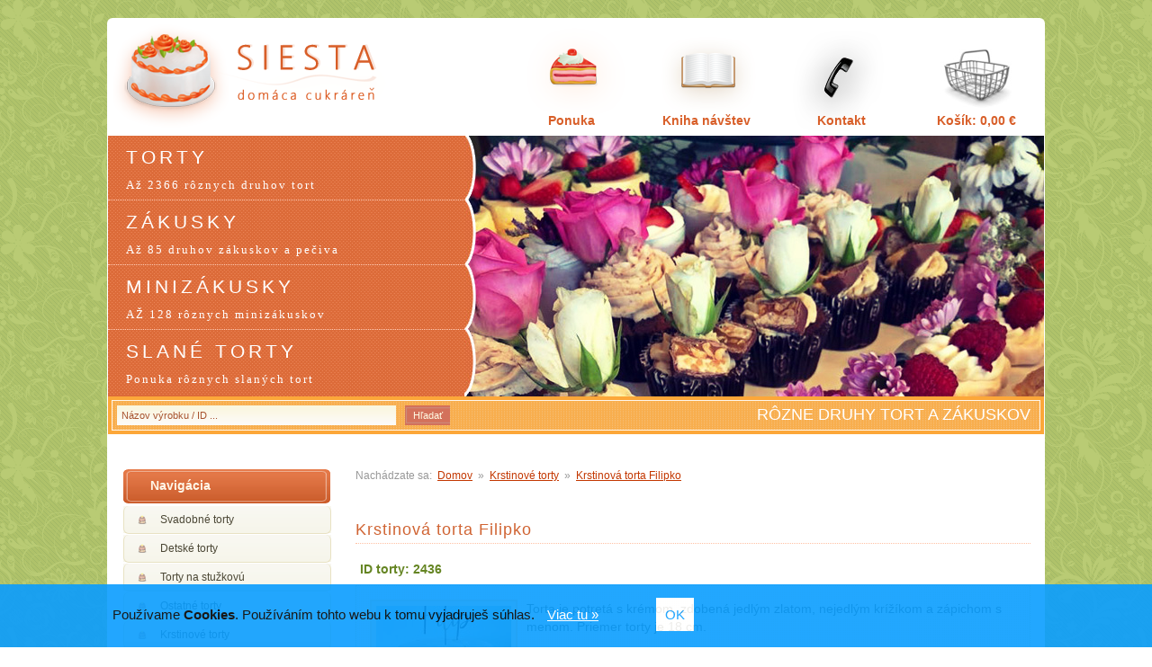

--- FILE ---
content_type: text/html
request_url: https://www.domacacukraren.sk/ponuka/2436/krstinova-torta-filipko
body_size: 10513
content:
<!DOCTYPE HTML>
<html xmlns:fb="http://ogp.me/ns/fb#" >
<head>

	<!-- Google tag (gtag.js) -->
	<script async src="https://www.googletagmanager.com/gtag/js?id=G-WG6GKHY6W0"></script>
	<script>
	  window.dataLayer = window.dataLayer || [];
	  function gtag(){dataLayer.push(arguments);}
	  gtag('js', new Date());

	  gtag('config', 'G-WG6GKHY6W0');
	</script>

	<title>Krstinová torta Filipko - SIESTA - domáca cukráreň</title>
    <meta charset="utf-8" />
    <meta name="robots" content="index,follow"/>
    <meta name="description" content="Torta je potretá s krémom, zdobená jedlým zlatom, nejedlým krížíkom a zápichom s menom. Priemer torty je 18 cm."/>
    <!-- styles & js -->
    <link rel="stylesheet" href="/css/main.css?v=1" />
    <link rel="stylesheet" href="https://cdnjs.cloudflare.com/ajax/libs/jqueryui/1.12.1/jquery-ui.min.css" />
    <link rel="stylesheet" href="/css/jquery.lightbox-0.5.css" />
    <link rel="shortcut icon" href="/img/favicon.png" />
    	<meta property="og:title" content="Krstinová torta Filipko - SIESTA - domáca cukráreň" />
	<meta property="og:url" content="https://www.domacacukraren.sk/ponuka/2436/krstinova-torta-filipko" />
	<meta property="og:image" content="https://www.domacacukraren.sk/data/avatars/img_8961.jpg" />
	<meta property="og:type" content="food" />
	     <!--[if IE]>
		  <script src="http://html5shiv.googlecode.com/svn/trunk/html5.js"></script>
      <![endif]-->

	<script src="https://code.jquery.com/jquery-1.12.4.min.js" integrity="sha256-ZosEbRLbNQzLpnKIkEdrPv7lOy9C27hHQ+Xp8a4MxAQ=" crossorigin="anonymous"></script>
	<script src="https://code.jquery.com/ui/1.12.1/jquery-ui.min.js" integrity="sha256-VazP97ZCwtekAsvgPBSUwPFKdrwD3unUfSGVYrahUqU=" crossorigin="anonymous"></script>
    <script src="/js/jquery.lightbox-0.5.min.js"></script>
	<script src="/js/scripts.js?v=1"></script>
</head>
<body>
	<div id="dialog-form"><form id="modal"></form></div>
	<div id="status"><!-- ajax cb   --></div>
		<div id="body" class="gdpr-wrap">
									<div id="top">
				<a href="/" id="logo" title="SIESTA - domáca cukráreň: torty, zákusky">
                    <strong class="blind">SIESTA domáca cukráreň -  torty na objednávku</strong>

                    <img src="/img/logo.png" alt="torty zákusky" />
				</a>
				<nav id="nav">
                	<ul>
                    <li><a href="/" class="ponuka">Ponuka</a></li><li><a href="/kniha-navstev/" class="kniha-navstev">Kniha návštev</a></li><li><a href="/kontakt/" class="kontakt">Kontakt</a></li>                        <li><a href="/ponuka/kosik" class="kosik" id="kosik">Košík: 0,00 &euro;</a></li>
                    </ul>
				</nav>
                <div class="clearfix"></div>
			</div>
		  
        <header>
        	<ul>
            	<li><strong>TORTY</strong><em>Až 2366 rôznych druhov tort</em></li>
                <li><strong>ZÁKUSKY	<em>Až 85 druhov zákuskov a pečiva</em></strong></li>
                <li><strong>MINIZÁKUSKY<em>AŽ 128 rôznych minizákuskov</em></strong></li>
                <li class="nb"><strong>SLANÉ TORTY<em>Ponuka rôznych slaných tort</em></strong></li>
            </ul>
            <img src="/img/headers/3.jpg" alt="Rôzne druhy tôrt zákuskov - SIESTA domáca cukráreň" />
            <div class="clearfix"></div>
        </header>   
        <div id="search">
        	<div>
            	<form name="search" action="/ponuka/search" method="get">
                    <input type="text" maxlength="100" name="q" value="Názov výrobku / ID ...">
                    <input type="submit" value="Hľadať" id="sbtn" />
                </form>
                <strong>Rôzne druhy tort a zákuskov</strong>
            </div>
        </div>﻿

<section>
<nav>
    <strong class="nav">Navigácia</strong>
    <ul>
    <li><a href="/ponuka/svadobne-torty"  title="Svadobné torty" >Svadobné torty</a><li><a href="/ponuka/detske-torty"  title="Detské torty" >Detské torty</a><li><a href="/ponuka/torty-na-stuzkovu"  title="Torty na stužkovú" >Torty na stužkovú</a><li><a href="/ponuka/ostatne-torty"  title="Ostatné torty" >Ostatné torty</a><li><a href="/ponuka/krstinove-torty"  title="Krstinové torty" >Krstinové torty</a><li><a href="/ponuka/zakusky"  title="Zákusky" >Zákusky</a><li><a href="/ponuka/minizkusky"  title="Minizákusky" >Minizákusky</a><li><a href="/ponuka/slane-pecivo"  title="Slané pečivo" >Slané pečivo</a><li><a href="/ponuka/torty-k-prijmaniu-a-birmovke"  title="Torty k prijímaniu a birmovke" >Torty k prijímaniu a birmovke</a><li><a href="/ponuka/ovocne-torty"  title="Ovocné torty" >Ovocné torty</a><li><a href="/ponuka/torty-so-sportovou-tematikou"  title="Torty so športovou tematikou" >Torty so športovou tematikou</a><li><a href="/ponuka/torty-k-promociam"  title="Torty k promóciám" >Torty k promóciám</a><li><a href="/ponuka/vianocne-a-zimne-torty"  title="Vianočné a zimné torty" >Vianočné a zimné torty</a><li><a href="/ponuka/suche-a-vianocne-pecivo"  title="Suché a vianočné pečivo" >Suché a vianočné pečivo</a><li><a href="/ponuka/minidezerty-v-pohariku"  title="Minidezerty v poháriku" >Minidezerty v poháriku</a><li><a href="/ponuka/dezerty-v-pohariku"  title="Dezerty v poháriku" >Dezerty v poháriku</a>    </ul>
     
<div style="padding:30px 0 0 20px" id="iframe">
	
</div>

</nav>
<script>
$(function() {
 	$('#iframe').html('<iframe src="//www.facebook.com/plugins/likebox.php?href=http%3A%2F%2Fwww.facebook.com%2Fdomacacukraren.sk&amp;width=230&amp;height=290&amp;colorscheme=light&amp;show_faces=true&amp;border_color=%23fff&amp;stream=false&amp;header=true&amp;appId=100757916674278" scrolling="no" frameborder="0" style="border:none; overflow:hidden; width:250px; height:290px;" allowTransparency="true"></iframe>');
});
</script>

 
<div id="content">
	<div id="bc">
        <em>Nachádzate sa:</em> 
        <a href="/">Domov</a> &raquo; 
        <a href="/ponuka/krstinove-torty">Krstinové torty</a> &raquo; 
        <a href="/ponuka/2436/krstinova-torta-filipko">Krstinová torta Filipko</a>
	</div>
	
   <div id="fb"><div id="fb-root"></div><g:plusone size="small" annotation="none"></g:plusone>&nbsp;&nbsp;<fb:like send="false" layout="button_count" width="250" show_faces="false" font="tahoma"></fb:like></div>

   

<script>(function(d, s, id) {var js, fjs = d.getElementsByTagName(s)[0];
  if (d.getElementById(id)) return;js = d.createElement(s); js.id = id;js.src = "//connect.facebook.net/sk_SK/all.js#xfbml=1&appId=100757916674278";
  fjs.parentNode.insertBefore(js, fjs);}(document, 'script', 'facebook-jssdk'));  window.___gcfg = {lang: 'sk'};(function() {var po = document.createElement('script'); po.type = 'text/javascript'; po.async = true;po.src = 'https://apis.google.com/js/plusone.js';var s = document.getElementsByTagName('script')[0]; s.parentNode.insertBefore(po, s);})();</script>
    
    
    <h1 itemprop="name">Krstinová torta Filipko</h1>
    	<div id="detail">
         	<em class="id">ID torty: 2436</em>
        	<p class="header">
			<a href="/data/avatars/img_8961.jpg" title="Torta: Krstinová torta Filipko " class="thumb" itemprop="image"><img src="/i/150-150-crop/avatars/img_8961.jpg" alt="Krstinová torta Filipko" /></a>
	Torta je potret&aacute; s kr&eacute;mom, zdoben&aacute; jedl&yacute;m zlatom, nejedl&yacute;m kr&iacute;ž&iacute;kom a z&aacute;pichom s menom. Priemer torty je 18 cm.
<span id="wh">Hmotnosť torty je cca: 2 kg</span> 
		   </p>
     </div> 
     
     	     
    <div class="box b k">  
         <label  for="variants">Výber varianty: </label>
         <select  name="variants" id="vid"> <option value="5488">Orechová s mascarpone, slaným karamelom a skaramelizovanými arašidmi (2 kg) - 70.00&euro;</option>
<option value="5489">Arašidová s mascarpone, šľahačkou a arašidovým maslom (2 kg) - 70.00&euro;</option>
<option value="5491">Smotanová s mascarpone, s jahodami  a s čučoriedkami (2 kg) - 73.18&euro;</option>
<option value="5492">Smotanová s mascarpone a s malinami (2 kg) - 80.00&euro;</option>
 </select>

    
        <label for="count">Počet kusov:</label>
        <input type="text" maxlength="3" name="count" value="1" /> 
        <a href="#" id="p2436" class="addToBasket" title="Vložiť tortu do košíka ?">Do košíka</a> 
         
		<div class="clearfix"></div>
       
     </div>  
    <span class="inf">* Podrobnejšie požiadavky je možné špecifikovať pri vypĺňaní kontaktných informácií.</span> 

	<!-- <fb:comments href="https://www.domacacukraren.sk/ponuka/2436/krstinova-torta-filipko" num_posts="3" width="730"></fb:comments> -->
	<div id="disqus_thread"></div>
<script type="text/javascript">
   
    var disqus_shortname = 'domacacukraren';

    (function() {
        var dsq = document.createElement('script'); dsq.type = 'text/javascript'; dsq.async = true;
        dsq.src = 'https://' + disqus_shortname + '.disqus.com/embed.js';
        (document.getElementsByTagName('head')[0] || document.getElementsByTagName('body')[0]).appendChild(dsq);
    })();
</script>
<noscript>Please enable JavaScript to view the <a href="http://disqus.com/?ref_noscript">comments powered by Disqus.</a></noscript>

</div>
<div class="clearfix"></div>
</section>
		<footer>
                 <p class="addr">SIESTA - domáca cukráreň &nbsp;|&nbsp; 463, 919 05 Trstín &nbsp;|&nbsp; 0905 908 343 </p>
                 <p class="author">Vytvoril: <a href="http://peterjurkovic.com" title="Software developer">Peter Jurkovič</a> &copy; 2009 - 2026</p>
                 <div class="clearfix"></div>

                 <ul class="footer-nav">	
                	 <li class="sub"><a href="/podmienky/8/subory-cookies/">Súbory cookies</a></li><li class="sub"><a href="/podmienky/11/obchodne-podmienky/">Obchodné podmienky</a></li><li class="sub"><a href="/podmienky/9/pravidla-ochrany-osobnych-udajov/">Pravidlá ochrany osobných údajov</a></li><li class="sub"><a href="/podmienky/10/doprava-a-platba/">Doprava a platba</a></li>             	</ul>
        </footer>  
                 </div>
        <div class="gdpr gdpr-hidden">
        	<div class="gdpr-content">
        		Používame <strong>Cookies</strong>. Používáním tohto webu k tomu vyjadruješ súhlas.
        		<a class="gdpr-info" href="/podmienky/9/pravidla-ochrany-osobnych-udajov/">Viac tu &raquo;</a>
        		<a class="gdpr-btn" href="#">OK</a>
        	</div>
        </div>
</body>

</html>


--- FILE ---
content_type: text/html; charset=utf-8
request_url: https://accounts.google.com/o/oauth2/postmessageRelay?parent=https%3A%2F%2Fwww.domacacukraren.sk&jsh=m%3B%2F_%2Fscs%2Fabc-static%2F_%2Fjs%2Fk%3Dgapi.lb.en.2kN9-TZiXrM.O%2Fd%3D1%2Frs%3DAHpOoo_B4hu0FeWRuWHfxnZ3V0WubwN7Qw%2Fm%3D__features__
body_size: 161
content:
<!DOCTYPE html><html><head><title></title><meta http-equiv="content-type" content="text/html; charset=utf-8"><meta http-equiv="X-UA-Compatible" content="IE=edge"><meta name="viewport" content="width=device-width, initial-scale=1, minimum-scale=1, maximum-scale=1, user-scalable=0"><script src='https://ssl.gstatic.com/accounts/o/2580342461-postmessagerelay.js' nonce="MctkPfwfUPJ3HgUcsuS0nA"></script></head><body><script type="text/javascript" src="https://apis.google.com/js/rpc:shindig_random.js?onload=init" nonce="MctkPfwfUPJ3HgUcsuS0nA"></script></body></html>

--- FILE ---
content_type: text/css
request_url: https://www.domacacukraren.sk/css/main.css?v=1
body_size: 18524
content:
/* vseobecne ----- */
*{	border: none;	padding: 0px;	margin: 0px;}
a{	text-decoration: none; }
header, footer, nav, aside, article, figure, section, menu {	display:block }
body{ font-size:12px; font-family:Tahoma, Geneva, sans-serif; background:url(../img/web_bg.png); padding:20px 0;}
.clearfix{clear:both}
.nb{ border:0px;}
.blind{height: 1px;left: -1000px;overflow: hidden;position: absolute;top: -1000px;width: 1px;}
.c{ text-align:center; }
#body,section nav ul li a,#buy a,#tooltip ,#login,#kontakt,#pdf, #print,.form div,.i,.i strong{-webkit-border-radius: 6px;-moz-border-radius: 6px;border-radius: 6px;}
.formerr{ border:1px solid #e00303 !important;}
#body{ width:1040px; margin:auto; background:#fff;padding:1px;}
#logo{ padding:5px;float:left;}
.success{ display:block;background:#F1FFF0 url(../img/ok.png) no-repeat 10px center; padding:15px 0 15px 50px; border:4px solid  #C2F7C1; color:#3b8b0b; font-weight:bold;}
.info{display:block;margin-top:20px;background:#fafafa;padding:10px;border:3px solid #efefef}
.alert{display:block;background:#fff5e7 url(../img/alert.png) no-repeat 10px center;padding:13px 10px 13px 50px;border:1px solid #f4dfc3;color:#923612;text-align:left; margin:15px 0;}

#status{position:absolute;z-index:99999;background:url(../img/tbg.png);padding:40px;display:none;}
.ok{border:4px solid #d5f0a9;color:#548015;background:#f7ffec url(../img/ok.png) no-repeat 5px center;padding:10px 10px 10px 40px; }
#status .err{border:4px solid #fdd1d1;color:#b21d1d;background:#fff2f2 url(../img/err.png) no-repeat 5px center;padding:10px 10px 10px 40px; }


/* MENU ----- */
#nav { float:right; width:600px;}
#nav ul { list-style:none;}
#nav ul li { display:block; float:left; margin:0 5px;}
#nav ul li a{ display:block; float:left; width:130px; height:20px; text-align:center; padding:105px 5px 0 5px; background-position:0 0; color:#d85e28; font-size:14px; font-weight:bold;}
#nav ul li a:hover{ background-position:0 -150px;}
#nav ul li a.ponuka{ background-image: url(../img/menu/cake.png);}
#nav ul li a.kniha-navstev{ background-image: url(../img/menu/book.png);}
#nav ul li a.kontakt{ background-image: url(../img/menu/phone.png);}
#nav ul li a.kosik{ background-image: url(../img/menu/cart.png);}
#nav ul li a.kosik2{ background-image: url(../img/menu/cart2.png);}

header ul {width:396px;list-style:none; height:290px;background:url(../img/header.png);float:left;}
header ul li{display:block;padding:9px 0 5px 20px;height:54.5px;border-bottom:1px dotted #ffccb6;font-size:21px;color:#fff;letter-spacing:4px;margin-top:2.5px;}
header ul li strong{ font-weight:normal;}
header ul li em{font-size:13px;letter-spacing: 2px;display:block;font-style:normal;padding:11px 0 0;font-family:Cambria, Georgia, Times, 'Times New Roman', serif;}
header img{float:left;}


/* SEARCH ----- */
#search { height:34px; background:#fca739; padding:4px;}
#search div { height:32px; background: url(../img/search_box.png); border:1px solid #fff6eb; }
#search div input{ margin: 5px; height:22px; width:300px; background:url(../img/search_input.png);border:px solid #edb062;color:#a7522d;font-size:11px;padding:0 5px;float:left;}
#search #sbtn{ display:block;float:left;margin:5px; padding:4px 3px;;text-align:center;width:50px;background:url(../img/search_btn.png) no-repeat;font-size:11px;color:#fffbe4; cursor:pointer;}
#search #sbtn:hover{ opacity:.8;}
#search strong {display:block; float:right; color:#fff; font-size: 18px;font-weight:normal;text-transform:uppercase;margin:5px 10px;}
#zakusky .title a{color:#b04c20;padding:0 2px; }

section{ padding:20px 0;}
section .nav{display:block;background:url(../img/nav_bg.png) repeat-x;font-size:14px;color:#fff7e8; width:200px;padding:10px 0 8px 30px;height:20px;margin:5px 0 3px 17px;}
section nav {width:250px; float:left; }
section nav p{padding:10px 20px;margin-left:20px;color:#333;background:#fafafa;border:1px solid #efefef}
section nav ul { list-style:none;padding:0 2px 0 0;margin:0 0  30px 17px;}
section nav ul li{background:url(../img/nav_li_bg.png) repeat-x;}
section nav ul li a{ background:url(../img/nav_li_a.png) no-repeat 15px center;font-size:12px;display:block;margin:1px 0;padding:8px 0 8px 40px;border-bottom:1px solid #e8e2c3;border-left:1px solid #e8e2c3;border-right:1px solid #e8e2c3;color:#4b4735;}
section nav ul li:hover{background:#fdfdf7;}
section nav ul li a:hover{ background:url(../img/nav_li_a_hov.png) no-repeat 12px center; color:#3d3a2f; }
section  ol {padding-left: 20px;}
section  ol ol{padding-left: 20px;}

#content{float:right;width:750px;padding:0 15px;}
#content h1, #content h2, #article h1{color:#d06433;border-bottom:1px dotted #ffc0a3;padding: 4px 0;font-weight:normal;letter-spacing:1px;}

footer{padding:25px 5px 10px 5px; background:url(../img/footer_bg.png) repeat-x;margin:0 20px;font-size:10px;color:#dc9840;}
footer .addr{float:left; }
footer .author{float:right; }
footer .author a { color:#d3715b; text-decoration:underline;padding: 0 3px; }


.home h1{ font-size:23px; border:0 !important;margin:10px 0;}
.home h2{ margin-top:25px;}
.home p{ font-size:15px;}


/* polozky / torty ------- */
.sitem{position:relative;width: 324px;height: 150px;float:left;margin:8px 15px 3px 15px;padding:8px;background:url(../img/polozka.jpg) no-repeat;display: block; }
.sitem p{font-size: 12px;color:#444;line-height:18px;}
.ihead{ padding-bottom:10px;}
.ihead a{color: #47443a;font-family: Arial, Helvetica, sans-serif;font-size: 14px;text-decoration:underline;}
.ihead a:hover{color: #7c7c7c;text-decoration: none;}
.ihead span{float:right;font-size: 11px;color: #658523;font-weight: bold;}
.thumb{border: 2px solid #ffd9a7; display:block; float:left;padding: 5px;background: #ffefd5;margin-right:10px;}
.thumb:hover{border: 2px solid #fcadad;	background-color:  #fce4e4;}
.price{ color: #c67a06;width:120px;height:30px;position:absolute;z-index:50;font-size: 20px; top:135px; right:80px;}
.price em{font-style:normal;font-size:13px;color: #c67a06;}
.buy{display:block;height:14px;padding:7px 23px 5px 0px;width:62px;text-align:center;background:url(../img/do_kosika.png);font-size: 11px;color: #535353;font-weight:bold;float:right;position:absolute;right:5px;top:140px;z-index:51;-webkit-box-shadow: 1px 2px 3px 1px #cdcdcd;-moz-box-shadow: 1px 2px 3px 1px #cdcdcd; box-shadow: 1px 2px 3px 1px #cdcdcd; }
.buy:hover{text-decoration:underline; }

/* zakusky -- */

#zakusky {width:100%;color:#696969; font-size:12px; }
#zakusky tr{margin:3px 0;display:block;padding:5px 0;border-top:1px dotted #d7d7d7;border-bottom:1px dotted #d7d7d7;}
#zakusky tr:hover,#cart tr:hover{background:#fff8e6;}
#zakusky tr .id, table tr .we{width:80px;}
#zakusky tr .photo{width:100px;}
#zakusky .thumb{border:1px solid #dfdfdf;padding:2px;width:70px;height:50px;background:#fff;}
#zakusky tr .title{width:270px;color:#c55726;font-size:14px;}
#zakusky em{display:block;font-style:normal;font-size:11px;color:#888;padding-top:5px;}
#zakusky tr .p{width: 80px;}
#zakusky tr .input{ }
#zakusky tr .input input, #cart tr td input{text-align:center;width:40px;height:15px; float:left; border:1px solid #ddd;height:25px;}
#zakusky tr .input a{color:#fff;font-size:11px;font-weight:bold; background: url(../img/buy_btn2.png) no-repeat; display:block; height:13px; padding:6px 5px; float:right; width:70px;margin-left:10px;}
#zakusky tr .input a:hover{background-position:0 -25px;}

/* navigator */
.navigator{padding:5px;margin:15px 0 10px 0;text-align:center;}
.navigator a, .navigator span,.ui-dialog .h1,.ui-dialog button{margin:0 2px;color:#fff;font-size:11px;}
.navigator a{background:url(../img/pagi.png);border:1px solid #fff;padding:6px 11px;}
.navigator a:hover{background:url(../img/pagi.png) 0 -30px;}
.navigator span{background:#f1f1f1;color:#999;border:1px solid #e5e5e5;padding:4px 8px;}

.ui-dialog-titlebar{display:none !important;}
.ui-dialog{background:#f7f2e7 !important;border:10px solid #ebe1cc!important;}
.ui-dialog .h1{ display:block;background:#aea38a;padding:7px;font-size:16px;margin-bottom:10px;}
.ui-dialog .h1 span{float:right;font-weight:normal;font-size:12px;margin-top:3px;}
.ui-dialog .pr{font-weight:bold;font-size:16px;margin-top:10px;}
.ui-dialog p{font-size:12px;}
.ui-dialog .pr em{font-style:normal;font-size:11px;}
.ui-dialog .box2{background:red;margin-top:20px !important;padding:8px;background:#ece7d9;border:2px solid #e5dfd1;}
#modal p{padding:2px;}
.box2 .h2{display:block;background:#aea38a;padding:5px 10px;font-size:12px;color:#fff;margin-bottom:15px;}
.box2 label{color:#555;padding:0 4px 0 10px;}
.box2 select{width:205px;border:1px solid #ccc;color:#333;padding:3px;}
.box2 select option{padding:3px 4px;border-bottom:1px dotted #ddd}
.box2 input{width:50px;text-align:center;border:1px solid #ccc;color:#333;padding:5px 0;}
.ui-dialog-buttonpane{background:#ebe1cc !important;padding:0 !important; }
.ui-dialog button{padding:5px 10px;margin:5px 8px !important; background:url(../img/modal.png);color:#fff;border:2px solid #fff;}
.ui-dialog button:hover{background:#108bca;border:2px solid #faf5eb;}
.loader{margin:120px auto ;display:block;}

#bc{padding:5px 0;margin:0 10px 20px 0;color:#989898;}
#bc a{margin:0 3px;color:#c33700;text-decoration:underline;}
#bc em{font-style:normal;}


/* detail -----------------*/
#detail{padding:20px 0;}
#detail .header{position:relative;background:url(../img/descr.bg.png);padding:15px;min-height:170px;border:1px dotted #e2d8af;color:#504a34;line-height:20px;font-size:14px}
#detail .descr p{background:url(../img/descr.bg.png);padding:15px;border:1px dotted #e2d8af;color:#504a34;line-height:18px;}
#detail em.id{display:block;color: #658523;font-style:normal;margin:0 5px 10px 5px;font-weight:bold;font-size:14px;}
#detail #wh{position:absolute;right:10px;bottom:10px;padding:10px;background:#f8f7f0;border:3px solid #e0ded4;border-radius:5px;}

#content h2{margin-top:20px;font-size:14px;}
.box{clear:both;}
.box select{min-width:220px;border:1px solid #ccc;padding:4px;margin-right:20px;float:left;}
.box select option{padding:4px 3px;border-bottom:1px dotted #ccc;font-size:11px;}

.box label{margin:7px 8px;display:block;float:left;}
.box input{width:50px;padding:7px;text-align:center;border:1px solid #ccc;float:left;}
.box.b{margin:20px 0;background:#f4f4f4;padding:15px 20px;border:1px solid #ddd;text-align:right;}
.b .addToBasket{ background:url(../img/btn.png) repeat-x; width:100px;float:right; padding:8px 0px; text-align:center; color:#fff;font-weight:bold;border:2px solid #fff;}
.b .addToBasket:hover{ background:url(../img/btn.png) repeat-x 0 -35px;border:2px solid #ddd}


#ct strong,.bucket-nav a,.bucket-nav .item,.kbtn,.b .addToBasket,.navigator a, .navigator span,.ui-dialog .h1,.ui-dialog button{-webkit-border-radius: 4px;-moz-border-radius: 4px;border-radius: 4px;}
/* Nakupny kosik --- */
/* ----------------------- */
.bucket-nav{padding:5px 100px;font-size:11px;background:#f5f4ef;margin-top:10px;border:3px solid #edede9;}
.bucket-nav p{margin-top:8px;}
.bucket-nav a,.bucket-nav .item{display:block;float:left;width:70px;padding:5px 10px 5px 50px;min-height:30px;background-color:#e7e5d9;background-repeat: no-repeat;background-position: 10px center;color:#44433d;font-size:12px;border:2px solid #dbd9ce;}
.bucket-nav a:hover{text-decoration:underline;}
.bucket-nav .item{ opacity:.5;}
.bucket-nav .arrow{display:block;background:url(../img/arrow.png) no-repeat center center;width:50px;margin: 0 107px;height:38px;float:left;}
.k1{background-image: url(../img/k1.png);}
.k2{background-image: url(../img/k2.png);}
#sum{border-top:3px solid #a9a8a1;border-bottom:1px dotted #75736a;margin-left:15px;padding:5px 0;color:#333;}
#sum table, #fin-price table{float:right;width:300px;text-align:right}
#sum .w100{width:60px;;font-size:14px;}
#sum .w200{width:200px;}

.shop{display:block;padding:5px;border-bottom:1px dotted #999;color:#171717;}
#k{width:100%;margin:20px 10px; border-collapse:collapse;}
#k th,.left h2, .right h2, .h2{background:#a9a8a1;color:#fff;padding:11px 10px;font-weight:normal;}
#k .del, #k .edit{display:block; width:22px; height:22px;}
#k .del:hover, #k .edit:hover{opacity:.8;}
#k .del{  background:url(../img/del.png) no-repeat center center;margin:auto;}
#k .edit{ background:url(../img/refresh.png) no-repeat center center;float:left;}
#k .pcks{width:85px;}
#k .dlte{width:55px;}
#k input{width:50px;padding:3px;border:1px solid #78766d;float:left;margin:0 5px;text-align:center}
#k td{padding:5px;}
#k tr{border-bottom:1px dotted #999;padding:2px 0;}
#k tr:hover{ background:#fffdf8;}
#k img{display:block;margin:auto;}
#iabs{position:absolute; z-index:999; background:#fff; min-width:100px; min-height:100px;padding:5px;-webkit-box-shadow: 0px 0px 15px 5px #75736a;-moz-box-shadow: 0px 0px 15px 5px #75736a;
box-shadow: 0px 0px 15px 5px #75736a; }
.kbtn{float:right;background:url(../img/next.png) repeat-x;padding:8px 25px !important;color:#fff;font-weight:bold;border:2px solid #ddd !important; margin-top:20px;cursor:pointer;}
.kbtn:hover{background:#749f00;}

#ct{padding:0 10px 10px 20px;background:#fafafa;border:1px solid #f0f0f0;margin:20px 0;}
#ct strong{ background:#cdcdcd url(../img/h1.png) repeat-x; display:block; padding:10px 20px; color:#333;color:#555;margin:20px 0 10px 0;}
#ct .p{padding:10px 0;border-bottom:1px dotted #dedede;}
#ct .p label{display:block;float:left;min-width:150px;padding:5px;}
#ct label em{color:#e00303;font-style:normal;font-weight:bold;margin-right:2px;font-size:14px;}
#ct input, textarea{float:left;border:1px solid #bbb;padding:4px 5px;margin-right:20px; font-family:Tahoma, Geneva, sans-serif; font-size:13px;}
#ct textarea{width:530px;height:100px;margin-right:0px;}
#ct span{font-weight:bold;}
.w200{ width:200px;}
#date{ background:#fff url(../img/cal.png) no-repeat 100px center; width:110px;}
#loader.cust{float:right;margin:20px 20px 0 0; display:none;}
.ui-autocomplete{-webkit-box-shadow: 4px 4px 4px #cdcdcd;-moz-box-shadow: 4px 4px 4px #cdcdcd; box-shadow: 4px 4px 4px #cdcdcd;}


/* guestbook */
#comment{ padding:20px 0 0 15px;}
#comment textarea{ width:222px;height:100px;margin-bottom:10px;}
#comment a{ text-align:center;}
#comment p{ font-size:11px;line-height:13px;}
.form{margin-bottom:20px; position:relative;}
.form div.b { display:block; background:#fcfcfc;padding:3px 5px;margin:1px;border:2px solid #f5f5f5;clear:left;}
.form div label{ display:block;float:left;width:120px;padding:6px;}
.form input{width:250px;padding:4px 5px;float:left; border:1px solid #ccc;}
.form textarea{width:480px;height:70px;}
.form a{background:url(../img/buy_btn2.png) 0 0px no-repeat;color:#fff;font-weight:bold;dispaly:block;padding:6px 16px;height:13px;margin:50px 10px 0 0;float:right;}
.form a:hover{background:url(../img/buy_btn2.png) 0 -25px no-repeat;}
.form .err{margin:5px 0 0 10px ;}

.form #sended{display:none;position:absolute; background:red;right:5px;bottom:45px;}
.okk,.form #sended{background:#f4ffed url(../img/ok2.gif) 5px center no-repeat;padding:10px 15px 10px 35px;border:1px dotted #beff96;color:#3a9a00;font-weight:bold;}
.formerr{ border:1px solid #e00303 !important;}
#msgs .i{background:#fcfcfc;border:1px solid #f5f5f5;margin:10px 0;}
.i strong{display:block;padding:5px 15px;height:16px;background:url(../img/gb-h.png); color:#454c51;font-size:11px;margin:2px}
.i strong em{display:block;float:right;font-style:normal;}
.i p{padding:10px;line-height:16px; }
.rp{width:93%;padding-left:7%;background:url(../img/ra.png) 5px 10px no-repeat;}
.rp strong{background:url(../img/gb-h2.png);  }

/* kontakt */
#kontakt{padding:20px;background:#fffaf1;width:260px;border:5px solid #ffe6d5;margin:20px 0;line-height:18px;float:left;}
#kontakt strong{color:#bd2400;font-size:15px;padding-bottom:5px;}
#kontakt em{display:block;float:left;width:50px;font-style:normal;}
#map{ width:650px;float:right;margin-top:20px;}
.article{padding:20px;}

.inf{ font-size:11px;margin:0 0 20px; 0;display:block;color:#333;}

/* -- filter ------------- */
#filter, #filter img, #filter .b,#filter .label,#leftSlider{-webkit-border-radius: 4px;-moz-border-radius: 4px;border-radius: 4px;}

#filter{background:#fff url(../img/filter.png) repeat-x;margin:20px 0;padding:15px 10px 10px 10px;position:relative;}
#filter .b{background:#fff;width:270px;padding:2px 2px 7px 2px;float:left;}
#filter .b p, #leftSlider p{padding:2px 0 4px 5px;color:#777;font-size:11px;}
#filter img{border:1px solid #eee;width:20px;cursor:pointer; }
#filter .b a{width:20px; height:20px; display:block;margin:1px;float:left;background: url(../img/selected.png) no-repeat center 2px;}
#filter a.selected img{opacity:.8 !important; }
#filter img:hover{cursor:pointer;border:1px solid #222;}
#filter .label{position:absolute;top:-16px;right:20px;background:#f1f1f1;padding:2px 10px;height:15px;font-size:11px;color:#555;}
.ajax-loader{position:absolute;width:740px;height:100%;background:#000 url(../img/ajax-loader.gif) no-repeat center 30px;opacity:.4; z-index:999;}
.rel{position:relative;}
.ui-state-hover{cursor:pointer !important;}
#leftSlider{width: 420px;height:50px;background:#fff;float:left;margin-left:30px;}
#leftSlider em{display:block;width:60px;position:absolute;top:35px;text-align:center;font-style:normal;font-weight:bold;font-size:14px;color:#666;}
#leftSlider em.l{right:370px;}
#leftSlider em.r{right:25px;}
#leftSlider #range{width:270px;margin:5px 70px;}
#range:hover{cursor:pointer;}

#content.article{width: 720px !important;}
#content.article p{margin:10px; 0}
#content.article ul,
#content.article ol{list-style-position: initial}

.gdpr-wrap {
  min-height: 100%;
  /* equal to footer height */
  margin-bottom: -142px;
}
.gdpr-wrap:after {
  content: "";
  display: block;
}
.gdpr, .page-wrap:after {
  height: 40px;
}
.gdpr {
	position: fixed;
	left: 0;
	bottom: 0;
	width: 100%;
	opacity: .9;
	background: #0a9dff;
	padding: 15px 5px;
}
.gdpr-content{
	width: 1040px;
	margin: 0 auto;
	font-size: 15px;
}


.gdpr-content .gdpr-btn{
    display:inline-block;
    background: #fff;
    padding:10px;
    color:#0a9dff;
    margin-left:50px;
}
.gdpr-hidden{
	display: none !important;
}


.gdpr-info{
color: #fff;
text-decoration: underline;
display: inline-block;
padding: 0 10px;
}

.footer-nav {
  list-style: none;
  margin-top:10px;
  margin-left: -5px;
}

.footer-nav li{
  display: inline-block;
  padding-right: 5px;
  margin: 0 5px;
  border-right: 1px solid black;
}

.footer-nav li:last-child{
  border-right: 0;
}

.footer-nav li a{
  color:#444;
}
.footer-nav li a:hover{
  color:#000;
  text-decoration: underline;
}


--- FILE ---
content_type: application/javascript
request_url: https://www.domacacukraren.sk/js/scripts.js?v=1
body_size: 11411
content:
function createClasses(){
	$('tr:odd').addClass('odd');
	$('tr:event').removeClass('odd');
} 
function showStatus(data){
	var html = '<p class="'+ (data.err === 0 ? "ok" : "err") +'">'+ data.msg +'</p>',
	o = $("#status");
	o.html(html).center().fadeIn();
	setTimeout(function() {o.fadeOut(100);}, 4000);
}

function validate(f){
	var inputs = f.find('input.required, textarea.required'),
	valid = true,

	vldt = {
		required : function(v,i) { return { r : !!v ,  msg : 'Nie sú výplnené povinné hodnoty'}; },
		email	 : function(v,i) { return { r : v.match( /^([\w-\.]+@([\w-]+\.)+[\w-]{2,4})?$/ ), msg : 'Neplatná e-mailová adresa'}; },
		fiveplus : function(v,i) { return { r : v.length >= 5, msg : 'Hodnota musí mať min. 5 znakov'} ;},
		numeric  : function(v,i) { return { r : !isNaN(v), msg : 'Hodnota '+v+' nie je číslo.'} ;},
		mobil	 : function(v,i) { return { r : v.length > 8 && v.length <=10,  msg : 'Hodnota musí mať 9-10 znakov'} ;}
	};
	inputs.removeClass('formerr');
	inputs.each(function(){
		var input = $(this),
			val = input.val(),
			cls = input.attr("class").split(' ');

		for(i in cls){
			if(vldt.hasOwnProperty(cls[i])){
				var res = vldt[cls[i]](val,input);
				if(!res.r){
					input.addClass('formerr');
					showStatus({ err : 1, msg : res.msg});
					valid = false;
				}
			}
		}
	});
	return valid;	
}

function is_numeric(n){
    return !isNaN(parseInt(n)) && isFinite(n);
}

function renameArr(a){
	var d = {};	
	for (i in a) {
		d[a[i].name] = a[i].value;
	}
	return d;
}

function gb(json){
    var o = $('#sended');
        o.show();
        $('#msgs').prepend(json.html);
        $("#name").val('');
        $("#mail").val('');
        $("#msg").val('');
        setTimeout(function() {o.hide();}, 4000);
       return false;
}

function addToBasket(pid, vid, ks){
	$.getJSON("/inc/ajax.cart.php?cb=?",{ pid: pid, vid : vid, ks : ks, act : 1}, 
	function(json) { 
		if(json.err === 0){
			$('#kosik').html(json.price); //$('#count').text(json.qunatity);
		}
		showStatus(json);		
	}); 
}

// FILTER FUNCTION -----------------------

function selectData(data){
	$("#filter a.selected").each(function(){
		data.c += $(this).attr("id").replace("i","") + ","; 
	});
	data.priceFrom 	= $("#leftSlider em.l").text().replace(",-", "");
	data.priceTo	= $("#leftSlider em.r").text().replace(",-", "");
	return data;
}

function refreshCakes(html){
	$("#ajax").html(html).removeClass("rel");
	return false;	
}

function ajaxLoaderInit(){
	 $('#ajax').addClass("rel").prepend('<div class="ajax-loader"></div>');
	 return false;
}

function ajaxFilter(){
		data = {
     		cid : $("#filter").attr("class"),
			c : '',
            act : 1,
            priceFrom : 0,
            priceTo : 300
        };
        
		$.getJSON("/inc/ajax.get.php?cb=?", selectData(data), function(json) {  
				 refreshCakes(json.html);
				 $('a.thumb, .i').lightBox();
        }); 
		
}

// function set delivery and payment
jQuery.extend({
	setDP: function(data) {
		var r = false;
		$.ajax({
			url	: "/inc/ajax.cart.php",
			type: 'get',
			data : data,
			dataType : 'json',
			async: false,
			success: function(json) {
				if(json.err === 0) {
					r = true;
				}else{
					showStatus(json);
				}
			}
		});
		return r;
	}
});

$(function() {
		
		$('a.thumb, .i').lightBox();
		$(".thumb").hover(function () { 
			$(this).find('.zoom').show();
		},  function () { 
			$(this).find('.zoom').hide();
		});
		
		$("#k img").hover(function (e) { 
			var a =  $(this).attr('alt');
			if(a === "noimage.jpg"){ return false;}
			$('#imgbox').load('/inc/img.php?a=' + a,  function() {
				$('#iabs').css({ 'top': e.pageY - 150, 'left' : e.pageX - 270   });
			});
		},  function () { 
			$('#iabs').hide();
		});	
		
		$("#k img").mousemove(function (e){
			$('#iabs').css({ 'top': e.pageY - 150, 'left' : e.pageX - 270   });
		});
	
	//  SUBMIT ORDER  ---------------------
	
	$("form[name=order]").submit(function(){
		var form = $(this),
		data = renameArr( form.serializeArray() );
		
		if( ! validate( form) ){
			return false;
		}

		if ( ! $('input[name=vop]').is(":checked") ){
			alert('Prosím, oboznámte sa s Všeobecnými obchodnými podmienkami a Pravidlami ochrany osobných údajov');
			return false;
		}
		
		if ( ! $('input[name=delivery]').is(":checked") ){
			showStatus({ err: 1, msg : 'Nie je vybraný spôsob prevzatia.'});
                        
			return false;
		}
		$("#loader").show(100);
		$.getJSON("/inc/ajax.cart.php?cb=?",data, function(json) { 
			if(json.err === 0){
				$("#content").html(json.html);
				showStatus({ err: 0, msg : 'Odoslané'});
			}else{
				showStatus(json);
			}
			$("#loader").hide(100);
		}); 
		
		return false;
	});

	
	function buyBtnTrigger(){
		var checked = $("form[name=order] input[type=checkbox]:checked").length === 2;	
		var opacity = checked ? '1' : '0.6';
		$("form[name=order] input[type=submit]").css('opacity', opacity);	
	}

	buyBtnTrigger();
	$("form[name=order]").on('change','input[type=checkbox]',buyBtnTrigger);
	
	// AUTOCOMPLETE -----------------------------------------------------------
	$( "input[name=q]" ).autocomplete({
			 source: function(reques, response){  
			 	 $.getJSON("/inc/ajax.get.php?cb=?", reques, function(data) {  
                 	 response( $.map( data, function( item ) {
							return {label: item.title, value: item.title};
						}));
            	});  
			 },
			minLength: 1,
			select: function( event, ui ) {
				ui.item.value;
			}
	});
	
	// editing  backet ----------------------------------------
	$('#k .edit').click(function(){
		var o = $(this), 
		id = o.attr("href").replace("#",""), 
		q = o.prev().val();
		if(!is_numeric(q) || q <= 0 || q > 9999){
			showStatus({msg : 'Hodnota musí byť číslo (1-9999).', err : 1});
			return false;
		}
		$.getJSON("/inc/ajax.cart.php?cb=?",{ id: id, q : q, act : 2}, function(json) { 
		if(json.err === 0){
			$('#sum').html(json.html);
			$('#price').html(json.price);
			$('#count').text(json.qunatity);
		}else{
			showStatus(json);
		}
	}); 
		return false;
	});
	
	// deleting  backet ----------------------------------------
	$('#k .del').click(function(){
		var o = $(this), 
		id = o.attr("href").replace("#","");
		
		if(!confirm("Skutočne chcete odstrániť položku z košíka?")){
			return false;
		}
		
		$.getJSON("/inc/ajax.cart.php?cb=?",{ id: id, act : 3}, function(json) { 
			if(json.err === 0){
				$('#sum').html(json.html);
				$('#price').html(json.price);
				$('#count').text(json.qunatity);
				o.parent().parent().fadeOut(500);
				createClasses();
			}else{
				showStatus(json);
			}
		}); 
		return false;
	});
			
	// adding to backet ----------------------------------------	
	$('.addToBasket').click(function(){
		var o = $(this),
		vid = 0, 
		pid = o.attr("id").replace("p",""), 
		ks = o.prev().val();
		
		if($('#vid').length !== 0){
			vid = $('#vid option:selected').val();
		}
		if(ks <= 0){
			showStatus({ err: 1, msg : 'Chybne zadaný počet kusov.'});
			return false;
		}
		addToBasket(pid, vid, ks);
		return false;
	});
	
	
	$('input[name=q]').click(function(){
		if(this.value === "Názov výrobku / ID ...") { this.value = ''; }
	});
	
	$('.buy, .buy2').on("click", function() {
		$('body').data('id', $(this).attr("href").replace('#','')); 
			$( "#dialog-form" ).dialog( "open" );
	});
	
	 // -----------------------------------------
    // GUESTBOOK
    $('#send').click(function() {
        var data = {
            name : $("#name").val(),
            mail : $("#mail").val(),
            subject  : $("#subject").val(),
            msg : $("#msg").val(),
            post_type : $('select[name=post_type]').val()
        };
        
        
        if(data.name.length < 3 || 
            data.msg.length < 10
        ){
            alert('Neplatné údaje. Meno min. 3 znaky a správa min. 10 znakov.');
            return false;
        }
        
        if((/^([A-Za-z0-9_\-\.])+\@([A-Za-z0-9_\-\.])+\.([A-Za-z]{2,4})$/.test(data.mail) === false)){
            alert('E-mailová adresa je v nesprávnom tvare.');
            return false;
        }
        
        $.ajax({ type : "POST",url : "/inc/gb/ajax.php", data : data,success: gb, dataType : "json" }); 
        
        return false;
    }); 
    
	// -----------------------------------------
    // COLOR FILTER
     $('#filter .b a').click(function() {
     	ajaxLoaderInit();
     	var o = $(this);
     	if(o.hasClass("selected")){
     		o.removeClass("selected");
     	}else{
     		o.addClass("selected");
     	}	
     	ajaxFilter();
     });
	 
	// -----------------------------------------
    // RANGE FILTER
    	var l = $("#leftSlider em.l"),r = $("#leftSlider em.r");
        $("#range").slider({
                    range: true, 
                    min: 0, 
                    max: 300, 
                    values: [l.text().replace(",-", ""), r.text().replace(",-","")], 
                    slide: function(event, ui) { // This event is triggered on every mouse move during slide.
                        l.html(ui.values[0]+ ',-');
        				r.html(ui.values[1]+ ',-');
                    },
                    stop: function(event, ui){//This event is triggered when the user stops sliding.
                     	ajaxLoaderInit();
                    	ajaxFilter();  
                    }
        });
    
	
		
	$( "#dialog-form" ).dialog({
			height: 360,
			width: 505,
			autoOpen: false,
			modal: true,
			buttons: {
				"zavrieť": function() {
					$( this ).dialog( "close" );
				},
				"Vložiť do košíka": function() {
					var o = $( this ),
					pid = $("input[name=pid]").val(),
					ks = $("input[name=count]").val(),
					vid = o.find(':selected ').val();
					if(ks <= 0){
						showStatus({ err: 1, msg : 'Chybne zadaný počet kusov.'});
						return false;
					}
					addToBasket(pid, vid, ks);
					o.dialog( "close" );
				}
		},
			open: function(){
				var m = $('#modal');
				m.html('<img src="/img/ajax-loader.gif" alt="Čakajte..." class="loader">');
				$.getJSON("/inc/form.php?cb=?",{ id: $('body').data('id')}, function(json) { 
					if(json.err === 0){
						m.html(json.html);
						$('#dialog-form .thumb').lightBox();
					}else{
						showStatus(json);
					}
				}); 
			}
		});
});


jQuery.fn.center = function () {
    this.css("position","absolute");
    this.css("top", (($(window).height() - this.outerHeight()) / 2) + $(window).scrollTop() + "px");
    this.css("left", (($(window).width() - this.outerWidth()) / 2) + $(window).scrollLeft() + "px");
    return this;
};



$(function(){
		
	if(!getCookie("gdpr")){
		$('.gdpr').removeClass('gdpr-hidden');
	}

	$('.gdpr-btn').click(function(){
		$('.gdpr').addClass('gdpr-hidden');
		setCookie("gdpr",true, 500);
		return false;
	})
});

function setCookie(name,value,days) {
    var expires = "";
    if (days) {
        var date = new Date();
        date.setTime(date.getTime() + (days*24*60*60*1000));
        expires = "; expires=" + date.toUTCString();
    }
    document.cookie = name + "=" + (value || "")  + expires + "; path=/";
}
function getCookie(name) {
    var nameEQ = name + "=";
    var ca = document.cookie.split(';');
    for(var i=0;i < ca.length;i++) {
        var c = ca[i];
        while (c.charAt(0)==' ') c = c.substring(1,c.length);
        if (c.indexOf(nameEQ) == 0) return c.substring(nameEQ.length,c.length);
    }
    return null;
}